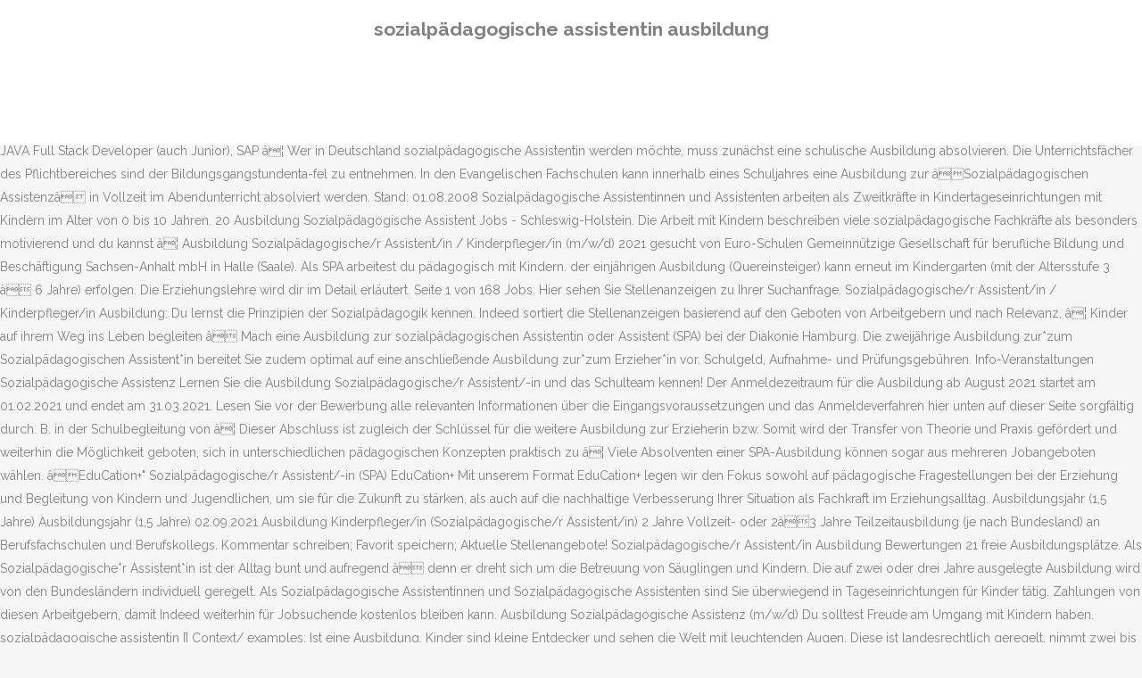

--- FILE ---
content_type: text/html; charset=UTF-8
request_url: https://test.goldigkeit.de/anything-else-bejhp/1cabda-sozialp%C3%A4dagogische-assistentin-ausbildung
body_size: 7371
content:
<!DOCTYPE html>
<html lang="de"><head>
<meta charset="utf-8"/>
<title>sozialpädagogische assistentin ausbildung</title>
<meta content="width=device-width,initial-scale=1,user-scalable=no" name="viewport"/>
<link href="//fonts.googleapis.com/css?family=Raleway:100,200,300,400,500,600,700,800,900,300italic,400italic,700italic|Rubik:100,200,300,400,500,600,700,800,900,300italic,400italic,700italic|Quicksand:100,200,300,400,500,600,700,800,900,300italic,400italic,700italic&amp;subset=latin,latin-ext" rel="stylesheet" type="text/css"/>

<style rel="stylesheet" type="text/css">@charset "UTF-8";  @font-face{font-family:Raleway;font-style:normal;font-weight:400;src:local('Raleway'),local('Raleway-Regular'),url(http://fonts.gstatic.com/s/raleway/v14/1Ptug8zYS_SKggPNyCMISg.ttf) format('truetype')}@font-face{font-family:Raleway;font-style:normal;font-weight:500;src:local('Raleway Medium'),local('Raleway-Medium'),url(http://fonts.gstatic.com/s/raleway/v14/1Ptrg8zYS_SKggPNwN4rWqhPBQ.ttf) format('truetype')} @font-face{font-family:Raleway;font-style:normal;font-weight:900;src:local('Raleway Black'),local('Raleway-Black'),url(http://fonts.gstatic.com/s/raleway/v14/1Ptrg8zYS_SKggPNwK4vWqhPBQ.ttf) format('truetype')}.has-drop-cap:not(:focus):first-letter{float:left;font-size:8.4em;line-height:.68;font-weight:100;margin:.05em .1em 0 0;text-transform:uppercase;font-style:normal} .clearfix:after{clear:both}a{color:#303030}.clearfix:after,.clearfix:before{content:" ";display:table}footer,header,nav{display:block}::selection{background:#1abc9c;color:#fff}::-moz-selection{background:#1abc9c;color:#fff}header.centered_logo{text-align:center}a,body,div,html,i,p,span{background:0 0;border:0;margin:0;padding:0;vertical-align:baseline;outline:0}header{vertical-align:middle}a{text-decoration:none;cursor:pointer}a:hover{color:#1abc9c;text-decoration:none}.wrapper,body{background-color:#f6f6f6}html{height:100%;margin:0!important;-webkit-transition:all 1.3s ease-out;-moz-transition:all 1.3s ease-out;-o-transition:all 1.3s ease-out;-ms-transition:all 1.3s ease-out;transition:all 1.3s ease-out}body{font-family:Raleway,sans-serif;font-size:14px;line-height:26px;color:#818181;font-weight:400;overflow-y:scroll;overflow-x:hidden!important;-webkit-font-smoothing:antialiased}.wrapper{position:relative;z-index:1000;-webkit-transition:left .33s cubic-bezier(.694,.0482,.335,1);-moz-transition:left .33s cubic-bezier(.694,.0482,.335,1);-o-transition:left .33s cubic-bezier(.694,.0482,.335,1);-ms-transition:left .33s cubic-bezier(.694,.0482,.335,1);transition:left .33s cubic-bezier(.694,.0482,.335,1);left:0}.wrapper_inner{width:100%;overflow:hidden}header{width:100%;display:inline-block;margin:0;position:relative;z-index:110;-webkit-backface-visibility:hidden}header .header_inner_left{position:absolute;left:45px;top:0}header .container_inner .header_inner_left{position:absolute;left:0;top:0}.header_bottom,.q_logo{position:relative}header.menu_position_left .header_inner_left{z-index:101}.header_inner_right{float:right;position:relative;z-index:110}.header_bottom{padding:0 45px;background-color:#fff;-webkit-transition:all .2s ease 0s;-moz-transition:all .2s ease 0s;-o-transition:all .2s ease 0s;transition:all .2s ease 0s}.logo_wrapper{height:100px;float:left}.q_logo{top:50%;left:0}header.fixed{-webkit-transition:left .33s cubic-bezier(.694,.0482,.335,1);-moz-transition:left .33s cubic-bezier(.694,.0482,.335,1);-o-transition:left .33s cubic-bezier(.694,.0482,.335,1);-ms-transition:left .33s cubic-bezier(.694,.0482,.335,1);transition:left .33s cubic-bezier(.694,.0482,.335,1);width:100%;position:fixed;z-index:110;top:0;left:0}header.centered_logo .header_inner_left{float:none;position:relative;display:block;margin:20px 0 10px;left:0}header.centered_logo .header_inner_right{display:inline-block;vertical-align:middle}header.centered_logo .logo_wrapper{float:none;height:auto!important}header.centered_logo .q_logo{top:0}header.centered_logo .header_inner_right{float:none;position:relative}header.centered_logo nav.main_menu,header.centered_logo nav.main_menu.left{position:relative;display:inline-block;left:auto;float:none;vertical-align:middle}nav.main_menu{position:absolute;left:50%;z-index:100;text-align:left}nav.main_menu.left{position:relative;left:auto;float:left;z-index:101}nav.mobile_menu{background-color:#fff}nav.mobile_menu{display:none;width:100%;position:relative}nav.mobile_menu{float:left;top:0;text-align:left;overflow:hidden;z-index:100}.side_menu_button_wrapper{display:table}.side_menu_button{cursor:pointer;display:table-cell;vertical-align:middle;height:100px}.content{background-color:#f6f6f6}.container,.content{z-index:100;position:relative}.content{margin-top:0}.container{padding:0;width:100%}.container_inner{width:1100px;margin:0 auto}.header_bottom .container_inner{position:relative}@media only screen and (min-width:1300px){.qode_grid_1200 .container_inner{width:1200px}}.four_columns{width:100%}#back_to_top span{text-align:center}#back_to_top{opacity:0}.footer_bottom{text-align:center}.footer_top_holder,footer{display:block}footer{width:100%;margin:0 auto;z-index:100;position:relative}footer .container_inner{position:relative}.footer_top_holder{background-color:#262626;position:relative}.footer_top{padding:20px 0 20px}.footer_top.footer_top_full{padding:48px 24px}.footer_bottom_holder{display:block;background-color:#1b1b1b}.footer_bottom{display:table-cell;font-size:12px;line-height:22px;height:53px;width:1%;vertical-align:middle}.footer_bottom p{margin:0}#back_to_top{color:#cdcdcd;height:auto;position:fixed;bottom:65px;margin:0;z-index:10000;-webkit-transition:all .3s ease 0s;-moz-transition:all .3s ease 0s;-o-transition:all .3s ease 0s;transition:all .3s ease 0s;right:25px;visibility:hidden;-webkit-backface-visibility:hidden}#back_to_top>span{width:52px;height:52px;line-height:52px;text-decoration:none;-o-border-radius:52px;-moz-border-radius:52px;-webkit-border-radius:52px;border-radius:52px;-webkit-transition:all .2s ease 0s;-moz-transition:all .2s ease 0s;-o-transition:all .2s ease 0s;border:2px solid #e8e8e8;background:0 0}#back_to_top span i{-webkit-transition:color .2s ease 0s;-moz-transition:color .2s ease 0s;-o-transition:color .2s ease 0s}#back_to_top span i{font-size:22px;color:#b0b0b0;line-height:52px}#back_to_top:hover>span{background-color:#e8e8e8}.header_top_bottom_holder{position:relative}:-moz-placeholder,:-ms-input-placeholder,::-moz-placeholder,::-webkit-input-placeholder{color:#959595;margin:10px 0 0}.side_menu_button{position:relative}.blog_holder.masonry_gallery article .post_info a:not(:hover){color:#fff}.blog_holder.blog_gallery article .post_info a:not(:hover){color:#fff}.blog_compound article .post_meta .blog_like a:not(:hover),.blog_compound article .post_meta .blog_share a:not(:hover),.blog_compound article .post_meta .post_comments:not(:hover){color:#7f7f7f}.blog_holder.blog_pinterest article .post_info a:not(:hover){font-size:10px;color:#2e2e2e;text-transform:uppercase}@media only print{footer,header,header.page_header{display:none!important}.container_inner{max-width:80%}.wrapper,body,html{padding-top:0!important;margin-top:0!important;top:0!important}}@media only screen and (max-width:1200px){.container_inner{width:950px}}@media only screen and (min-width:1000px) and (max-width:1200px){.header_bottom .container_inner{width:100%}}@media only screen and (max-width:1000px){.container_inner{width:768px}.header_inner_left,header{position:relative!important;left:0!important;margin-bottom:0}.content{margin-bottom:0!important}header{top:0!important;margin-top:0!important;display:block}.header_bottom{background-color:#fff!important}header.centered_logo .header_inner_left{margin:0}header.centered_logo .header_inner_right{float:right}header.centered_logo .logo_wrapper{height:100px!important}.logo_wrapper{position:absolute}.main_menu{display:none!important}nav.mobile_menu{display:block}.logo_wrapper{display:table}.logo_wrapper{height:100px!important;left:50%}.q_logo{display:table-cell;position:relative;top:auto;vertical-align:middle}.side_menu_button{height:100px!important}.content{margin-top:0!important}}@media only screen and (max-width:768px){.container_inner{width:600px}}@media only screen and (max-width:600px){.container_inner{width:420px}}@media only screen and (max-width:480px){.container_inner{width:300px}.header_bottom,footer .container_inner{padding:0 25px}.header_bottom .container_inner,footer .container_inner{width:auto}.footer_bottom{line-height:35px;height:auto}}@media only screen and (max-width:420px){.header_bottom,footer .container_inner{padding:0 15px}}@media only screen and (max-width:350px){.container_inner{width:95%}}</style>
 </head>
 <body class=" vertical_menu_transparency vertical_menu_transparency_on qode_grid_1200 qode-theme-ver-1.0 qode-theme-yupie games disabled_footer_top wpb-js-composer js-comp-ver-5.6 vc_responsive" itemscope="" itemtype="http://schema.org/WebPage">
<div class="wrapper">
<div class="wrapper_inner">
<header class=" centered_logo scroll_header_top_area dark fixed scrolled_not_transparent header_style_on_scroll menu_position_left page_header">
<div class="header_inner clearfix">
<div class="header_top_bottom_holder">
<div class="header_bottom clearfix" style="">
<div class="container">
<div class="container_inner clearfix">
<div class="header_inner_left">
<div class="logo_wrapper">
<div class="q_logo">
<h2>sozialpädagogische assistentin ausbildung</h2>
</div>
</div> </div>
<nav class="main_menu drop_down left">
</nav>
<div class="header_inner_right">
<div class="side_menu_button_wrapper right">
<div class="side_menu_button">
</div>
</div>
</div>
<nav class="mobile_menu">
</nav> </div>
</div>
</div>
</div>
</div>
</header> <a href="#" id="back_to_top">
<span class="fa-stack">
<i class="qode_icon_font_awesome fa fa-arrow-up "></i> </span>
</a>
<div class="content ">
<div class="content_inner ">
Für die staatliche Anerkennung als Sozialpädagogische/r Assistent/in bzw. Mitbringen sollten Sie daher viel Kreativität, Nervenstärke und Organisationstalent. Während der Ausbildung zur Sozialpädagogischen Assistentin/zum Sozialpädagogischen Assistenten werden 840 Zeitstunden (Unterstufe 240/Oberstufe 600) in geeigneten sozialpädagogischen Einrichtungen für Kinder absolviert. Fachenglisch und der Wahlpflichtbereich sind â¦ Wir bieten die Ausbildung Sozialpädagogische Assistenz in Berlin an, erfahre mehrâ¦ Die Berufsfachschule für Sozialassistenz vermittelt theoretische und praktische Kompetenzen, die notwendig sind, um im sozialpflegerischen, sozialpädagogischen und hauswirtschaftlichen Bereich assistierend tätig werden zu können. Author jojo 19 Nov 06, 14:21; Translation social education assistant; Sources: Langenscheidt. Als Sozialpädagogische*r Assistent*in sind Sie an der Kinderpflege und -erziehung beteiligt und arbeiten eng mit Eltern und anderen sozialpädagogischen Fachkräften zusammen. Gesucht werden für die Standorte München/Dresden/Würzburg zur Unterstützung aktueller Projekte die folgenden Profile: JAVA Full Stack Developer (auch Junior), SAP â¦ Wer in Deutschland sozialpädagogische Assistentin werden möchte, muss zunächst eine schulische Ausbildung absolvieren. Die Unterrichtsfächer des Pflichtbereiches sind der Bildungsgangstundenta-fel zu entnehmen. In den Evangelischen Fachschulen kann innerhalb eines Schuljahres eine Ausbildung zur âSozialpädagogischen Assistenzâ in Vollzeit im Abendunterricht absolviert werden. Stand: 01.08.2008 Sozialpädagogische Assistentinnen und Assistenten arbeiten als Zweitkräfte in Kindertageseinrichtungen mit Kindern im Alter von 0 bis 10 Jahren. 20 Ausbildung Sozialpädagogische Assistent Jobs - Schleswig-Holstein. Die Arbeit mit Kindern beschreiben viele sozialpädagogische Fachkräfte als besonders motivierend und du kannst â¦ Ausbildung Sozialpädagogische/r Assistent/in / Kinderpfleger/in (m/w/d) 2021 gesucht von Euro-Schulen Gemeinnützige Gesellschaft für berufliche Bildung und Beschäftigung Sachsen-Anhalt mbH in Halle (Saale). Als SPA arbeitest du pädagogisch mit Kindern. der einjährigen Ausbildung (Quereinsteiger) kann erneut im Kindergarten (mit der Altersstufe 3 â 6 Jahre) erfolgen. Die Erziehungslehre wird dir im Detail erläutert. Seite 1 von 168 Jobs. Hier sehen Sie Stellenanzeigen zu Ihrer Suchanfrage. Sozialpädagogische/r Assistent/in / Kinderpfleger/in Ausbildung: Du lernst die Prinzipien der Sozialpädagogik kennen. Indeed sortiert die Stellenanzeigen basierend auf den Geboten von Arbeitgebern und nach Relevanz, â¦ Kinder auf ihrem Weg ins Leben begleiten â Mach eine Ausbildung zur sozialpädagogischen Assistentin oder Assistent (SPA) bei der Diakonie Hamburg. Die zweijährige Ausbildung zur*zum Sozialpädagogischen Assistent*in bereitet Sie zudem optimal auf eine anschließende Ausbildung zur*zum Erzieher*in vor. Schulgeld, Aufnahme- und Prüfungsgebühren. Info-Veranstaltungen Sozialpädagogische Assistenz Lernen Sie die Ausbildung Sozialpädagogische/r Assistent/-in und das Schulteam kennen!  Der Anmeldezeitraum für die Ausbildung ab August 2021 startet am 01.02.2021 und endet am 31.03.2021. Lesen Sie vor der Bewerbung alle relevanten Informationen über die Eingangsvoraussetzungen und das Anmeldeverfahren hier unten auf dieser Seite sorgfältig durch. B. in der Schulbegleitung von â¦ Dieser Abschluss ist zugleich der Schlüssel für die weitere Ausbildung zur Erzieherin bzw. Somit wird der Transfer von Theorie und Praxis gefördert und weiterhin die Möglichkeit geboten, sich in unterschiedlichen pädagogischen Konzepten praktisch zu â¦ Viele Absolventen einer SPA-Ausbildung können sogar aus mehreren Jobangeboten wählen. âEduCation+" Sozialpädagogische/r Assistent/-in (SPA) EduCation+ Mit unserem Format EduCation+ legen wir den Fokus sowohl auf pädagogische Fragestellungen bei der Erziehung und Begleitung von Kindern und Jugendlichen, um sie für die Zukunft zu stärken, als auch auf die nachhaltige Verbesserung Ihrer Situation als Fachkraft im Erziehungsalltag. Ausbildungsjahr (1,5 Jahre) Ausbildungsjahr (1,5 Jahre) 02.09.2021 Ausbildung Kinderpfleger/in (Sozialpädagogische/r Assistent/in) 2 Jahre Vollzeit- oder 2â3 Jahre Teilzeitausbildung (je nach Bundesland) an Berufsfachschulen und Berufskollegs. Kommentar schreiben; Favorit speichern; Aktuelle Stellenangebote! Sozialpädagogische/r Assistent/in Ausbildung Bewertungen 21 freie Ausbildungsplätze. Als Sozialpädagogische*r Assistent*in ist der Alltag bunt und aufregend â denn er dreht sich um die Betreuung von Säuglingen und Kindern. Die auf zwei oder drei Jahre ausgelegte Ausbildung wird von den Bundesländern individuell geregelt. Als Sozialpädagogische Assistentinnen und Sozialpädagogische Assistenten sind Sie überwiegend in Tageseinrichtungen für Kinder tätig. Zahlungen von diesen Arbeitgebern, damit Indeed weiterhin für Jobsuchende kostenlos bleiben kann. Ausbildung Sozialpädagogische Assistenz (m/w/d) Du solltest Freude am Umgang mit Kindern haben. sozialpädagogische assistentin [] Context/ examples: Ist eine Ausbildung. Kinder sind kleine Entdecker und sehen die Welt mit leuchtenden Augen. Diese ist landesrechtlich geregelt, nimmt zwei bis drei Jahre in Anspruch und findet an Berufskollegs und Berufsfachschulen statt. Jetzt bewerten. Sortieren nach: Relevanz - Datum. Die Berufsfachschule sozialpädagogische Assistentin / sozialpädagogischer Assistent führt Sie â je nach Vorbildung â innerhalb von ein oder zwei Jahren zu einem anerkannten Berufsabschluss, in Zuordnung der Niveaustufe 4 im Deutschen Qualifikationsrahmen (DQR). Tätigkeitsbericht über die sozialpädagogische Praxis 1 6 Hinweise zur Praktischen Prüfung 1 7 Bewertung des Moduls âDurchführung der praktischen Ausbildung IIâ 1 8 Quellenangaben in Langplanungen 1 9 Anlagen (Kopiervorlagen, Bescheinigungen, Nachweise, etc.) Schulabschluss: Mittlere Reife Ausbildungsdauer: 2-3 Jahre Arbeitszeit: Schichtdienst (möglich) Du interessierst dich für diesen Beruf? Sie werden in 14 Lernfeldern unterrichtet. Die praktische Ausbildung erfolgt in der Unterstufe Berufsfachschule Sozialpädagogische Assistentin/ Sozialpädagogischer Assistent im Kindergarten (mit der Altersstufe 3 â 6 Jahre). Du möchtest schon während deiner Ausbildung Geld verdienen und hast die Voraussetzungen für den Quereinstieg in die Sozialpädagogische Assistenz, dann freuen wir uns auf deine Bewerbung. Ausbildungsziel und Dauer der Ausbildung In der zweijährigen Berufsfachschule - Sozialpädagogische*r Assistent*in erwerben Sie Kompetenzen (als Zweitkraft) für die Begleitung, Erziehung, Bildung und Betreuung von Kindern in der Krippe, im Kindergarten, im Hort oder in der Grundschule, in denen überwiegend Erzieher*innen tätig sind. In deinem Berufsalltag wirst du viel mit den Kleinen arbeiten und dazu beitragen, dass sie ihre Welt erobern. Gehalt Sozialpädagogische/r Assistent/in / Kinderpfleger/in: Erfahre bei uns, mit welchem Gehalt du während und nach deiner Ausbildung zum/zur Sozialpädagogische/r Assistent/in / Kinderpfleger/in im Regelfall rechnen kannst. Das Besondere: Die Erzieher*innen-Ausbildung â¦ Sozialpädagogische Assistentin bzw.Sozialpädagogischer Assistent (SPA), auch als Kinderpflegerin bzw. Herzlich willkommen bei den WBS SCHULEN, Ausbildungen und Fort- und Weiterbildungen im Bereich Pflege, Gesundheit und Sozialpädagogik an 10 Standorten in Deutschland. Mit der zweijährigen Ausbildung zur sozialpädagogischen Assistentin/zum sozialpädagogischen Assistenten erhalten Sie eine berufliche Erstausbildung als Assistenzkraft für die pädagogische Arbeit in der Kindertagesbetreuung von 0 â 10 Jahren. Die schulische Ausbildung umfasst einen Pflichtbereich und einen Wahlpflichtbe-reich. Unter bestimmten Bedingungen ist, falls Sie ihn nicht mitbringen, der Erwerb des Mittleren â¦ 3. Die praktische Ausbildung in der Oberstufe bzw. Ø 7 / 10 (3 Bewertungen) Danke für Ihre Bewertung! SPA unterscheiden sich vom Berufsbild der Sozialassistenz.. Sozialpädagogische Assistenz â Vollzeit im Abendunterricht. Ausbildung Kinderpfleger/in (Sozialpädagogische/r Assistent/in) Berlin 2021 und 2022 - Aktuelle Ausbildungsangebote Kinderpfleger/in (Sozialpädagogische/r Assistent/in) Berlin und Umgebung findest du auf ausbildungsstellen.de Jobletter abonnieren. Wir erhalten ggf. Solltest du diese Ausbildung absolvieren, wird dein Einstiegsgehalt bei 1.400 bis 1.800 Euro liegen. 2. Sozialpädagogische Assistentin. Berufsfachschule Sozialpädagogische*r Assistent*in in Vollzeit. 1.Wir sind die zentrale Anmeldeschule für alle Schülerinnen und Schüler mit MSA/Realschulabschluss. Gemeinsam mit Erzieherinnen und Erziehern fördern Sie die Kinder dabei, sich zu eigenen Persönlichkeiten zu entwickeln. Die Sozialpädagogische Assistentin, kurz SPA, wird auch als Kinderpflegerin bezeichnet und tritt als Fachkraft für die elternergänzende oder auch elternersetzende Pflege und Betreuung von Säuglingen, Kindern und zuweilen auch Jugendlichen in Erscheinung. Den Bereich der Kinderpflege erlernst du von A bis Z. Die Ausbildung soll Sie dazu befähigen, als sozialpädagogische Assistentin oder sozialpädagogischer Assistent gemeinsam mit sozialpädagogischen Fachkräften bei der Erziehung, Bildung und Betreuung von Kindern in sozialpädagogischen Arbeitsbereichen tätig zu sein. In die Klasse II der Berufsfachschule Sozialpädagogische Assistentin/ Sozialpädagogischer Assistent kann aufgenommen werden, wer eine zweijährige Berufsfachschule - Sozialpädagogik - oder eine gleichwertige fachlich einschlägige Berufsausbildung erfolgreich abgeschlossen hat, Kurzbeschreibung. Ausbildung Kosten an, z.B. Auch ein Studium der Erziehungswissenschaften â¦ oder. Ausbildung zur Sozialpädagogischen Assistentin/ zum Sozialpädagogischen Assistent _ Berufsbegleitend _2. Kinderpfleger bezeichnet, ist ein Ausbildungsberuf in Deutschland. Danach kannst du dich zum Erzieher weiterbilden oder auch zum Fachwirt für Erziehungswesen aufsteigen. Den Beruf Sozialpädagogische/r Assistent/in / Kinderpfleger/in und weitere Berufe in seinem Umfeld findest du in den Mappen 5.1 Pflege, Therapie, medizinische Assistenz und 13 Soziales, Pädagogik. Datei: Adobe PDF; Dateigröße: 49,63 Kilobyte; Bewerbung anzeigen . Da Sozialpädagogische Assistenten auf dem Arbeitsmarkt gesucht werden, hast du nach deinem Abschluss exzellente Berufsaussichten. Ist die zweit Kraft im Kindergarten. Kinderpfleger/in muss in einigen Bundesländern im Anschluss an die schulische Ausbildung ein einjähriges Berufspraktikum (Anerkennungspraktikum) absolviert werden. Context/ examples: social education worker = Sozialpädagoge. Start ist jeweils 16 Uhr : betreuen, spielerisch fördern: Als Kinderpfleger*in haben Sie einen lebendigen Beruf, bei dem sich alles um die Kleinen dreht. Darüber hinaus eröffnen sich noch andere Tätigkeitsfelder, z. sozialpädagogische Assistentin. Schulische Ausbildung Empf. Kinder sind die Zukunft â und als Sozialpädagogische Assistentin oder Sozialpädagogischer Assistent (kurz: SPA) liegt diese Zukunft mit in deinen Händen. 
</div>
</div>
<footer>
<div class="footer_inner clearfix">
<div class="footer_top_holder">
<div class="footer_top footer_top_full">
<div class="four_columns clearfix">
<a href="https://test.goldigkeit.de/anything-else-bejhp/1cabda-kaution-gewerbemietvertrag-muster">Kaution Gewerbemietvertrag Muster</a>,
<a href="https://test.goldigkeit.de/anything-else-bejhp/1cabda-lidl-grillgem%C3%BCse-samen">Lidl Grillgemüse Samen</a>,
<a href="https://test.goldigkeit.de/anything-else-bejhp/1cabda-theater-im-bauturm">Theater Im Bauturm</a>,
<a href="https://test.goldigkeit.de/anything-else-bejhp/1cabda-clipart-kaufen-online">Clipart Kaufen Online</a>,
<a href="https://test.goldigkeit.de/anything-else-bejhp/1cabda-krankenhaus-des-ma%C3%9Fregelvollzugs-kmv">Krankenhaus Des Maßregelvollzugs Kmv</a>,
<a href="https://test.goldigkeit.de/anything-else-bejhp/1cabda-sarah-kuttner-instagram">Sarah Kuttner Instagram</a>,
<a href="https://test.goldigkeit.de/anything-else-bejhp/1cabda-mutterschutzgesetz-2020-pflege">Mutterschutzgesetz 2020 Pflege</a>,
<a href="https://test.goldigkeit.de/anything-else-bejhp/1cabda-wohnwagen-italien-vorschriften">Wohnwagen Italien Vorschriften</a>,
<a href="https://test.goldigkeit.de/anything-else-bejhp/1cabda-nashorn%2C-zebra-und-co-wdr-mediathek">Nashorn, Zebra Und Co Wdr Mediathek</a>,
<a href="https://test.goldigkeit.de/anything-else-bejhp/1cabda-wohnwagen-italien-vorschriften">Wohnwagen Italien Vorschriften</a>,
<a href="https://test.goldigkeit.de/anything-else-bejhp/1cabda-wertstoffhof-gosberg-%C3%B6ffnungszeiten">Wertstoffhof Gosberg öffnungszeiten</a>,
<a href="https://test.goldigkeit.de/anything-else-bejhp/1cabda-medion-laptop-17-zoll-aldi-2020">Medion Laptop 17 Zoll Aldi 2020</a>,

</div>
</div>
</div>
<div class="footer_bottom_holder">
<div class="container">
<div class="container_inner">
<div class="footer_bottom">
<div class="textwidget"><p>sozialpädagogische assistentin ausbildung 2020</p>
</div>
</div>
</div>
</div>
</div>
</div>
</footer>
</div>
</div>
</body></html>